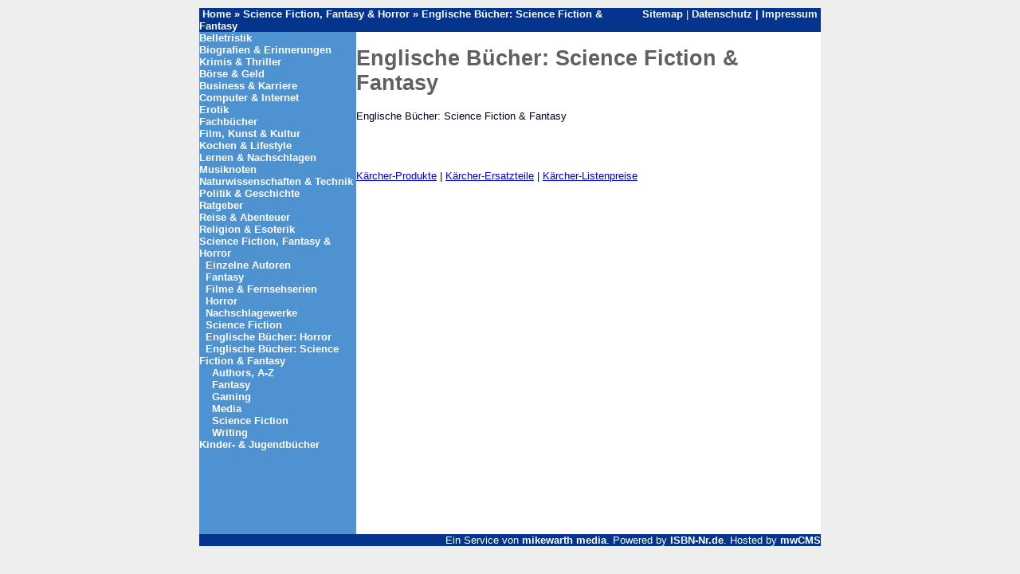

--- FILE ---
content_type: text/html; charset=utf8
request_url: https://isbn-nr.net/science_fiction_fantasy_und_horror/englische_buecher_science_fiction_und_fantasy/
body_size: 2777
content:
<!DOCTYPE html>
<!--
 #                                                                                       #
###########################################################################################
 #                                                                                       #
 #                      mw24 +++  A S P   +++  Appication Service Providing              #
 #                                                                                       #
###########################################################################################
 #                                                                                       #
 #                                                                                       #
 #     mmmm  mmmm    ii   kk   kk    eeee   ww      ww   aaaaaaa    r rrr   tt    hh     #
 #    mm  mmm  mm        kk  kk    ee  ee   ww  w  ww   aa   aa    rrr    tttt   hhhhh   #
 #   mm   m   mm   ii   kkkkk     ee eee    ww ww ww   aa   aa    rr      tt    hh  hh   #
 #  mm   m   mm   ii   kk   kkk   eeee       wwwww    aaaaaaaa   rr      tttt  hh  hh    #
 #                                                                                       #
 #                                                                                       #
 #                                                                                       #
 #                       mmmm  mmmm     eeee        dd   ii   aaaaaaa                    #
 #                      mm  mmm  mm   ee  ee    ddddd        aa   aa                     #
 #                     mm   m   mm   ee eee   dd  dd   ii   aa   aa                      #
 #                    mm   m   mm    eeee     ddddd   ii   aaaaaaaa                      #
 #                                                                                       #
 #                                                                                       #
 #                                                                                       #
 #                                                                                       #
 #                                                                                       #
 #           copyright 2006 mikewarth media             All Rights Reserved.             #
##################################################################################mwm######
 #                                                                                       #





















































//-->
<html>
 <head>
  <title>Englische Bücher: Science Fiction & Fantasy - </title>
<meta content="text/html; charset=utf-8" http-equiv="Content-Type">
<meta name="description" content="Englische B�cher: Science Fiction & Fantasy - Englische B�cher: Science Fiction & Fantasy">
  <meta name="keywords" content="Englische B�cher: Science Fiction & Fantasy">
  <meta http-equiv="expires" content="0">
  <meta name="robots" content="INDEX,FOLLOW">
  <meta name="author" content="Michael Höllwarth">
  <meta name="reply-to" content="searchengine@nr-isbn.de">
  <meta name="publisher" content="Michael Höllwarth">
  <meta name="copyright" content="mikewarth media">
  
  <link rel="stylesheet" href="/isbn.css" type="text/css">
 </head>
<body>
 <table border=0 width="780px" align="center" cellpadding=0 cellspacing=0>
  <tr>
   <td width="100%" colspan="3" class="aussen">
    <table border=0 cellpadding=0 cellspacing=0 width="100%">
     <tr>
      <td style="text-align:center;vertical-align:middle;">
       <font size="8"><b><i></i></b></font>
      </td>
      <td>

      </td>
      <td style="text-align:center;vertical-align:middle;">
      </td>
     </tr>
    </table>
    <table border=0 cellpadding=0 cellspacing=0 width="100%">
     <tr>
      <td class="innen">
       &nbsp;<b><a href="/" title="Home" class="innen">Home</a> &#187; <a href="/science_fiction_fantasy_und_horror/" title="Cyberpunk, Klassiker, Star Wars ..." class="innen">Science Fiction, Fantasy & Horror </a>  &#187; <a href="/science_fiction_fantasy_und_horror/englische_buecher_science_fiction_und_fantasy/" title="Englische Bücher: Science Fiction & Fantasy" class="innen">Englische Bücher: Science Fiction & Fantasy</a> </b>      </td>
      <td class="innen">
      </td>
      <td style="text-align:right;" class="innen">
       <b><a href="/sitemap/" class="innen">Sitemap</a></b> | 
       <b><a href="/datenschutz.htm" class="innen">Datenschutz</a> |
       <b><a href="/impressum.htm" class="innen">Impressum</a>&nbsp; </b>
      </td>
     </tr>
    </table>
   </td>
  </tr>
  <tr>
   <td class="leftmenu" width="160px">
<a href="/belletristik/" title="Romane, Erzählungen, Essays & Reportagen, Lyrik, Dramatik, Humor, Märchen ..." class="menulink">Belletristik</a><br><a href="/biografien_erinnerungen/" title="Biografien, Autobiografien, Erinnerungen und Portraits aus Politik, Geschichte, Film & Fernsehen, Literatur, Kunst, Sport, Wissenschaft ..." class="menulink">Biografien & Erinnerungen</a><br><a href="/krimis_und_thriller/" title="Historische Krimis, Noir, Psycho-, Polit- und Justizthriller, Regionalkrimis, Landhauskrimis, Britische Detektive ..." class="menulink">Krimis & Thriller </a><br><a href="/boerse_und_geld/" title="Börse, Aktien, Geldanlage, Immobilien, Steuern, Versicherungen, Sparen ..." class="menulink">Börse & Geld</a><br><a href="/business_und_karriere/" title="Management, Marketing, E-Business, Wirtschaft, Job, Karriere ..." class="menulink">Business & Karriere
</a><br><a href="/computer_und_internet/" title="Betriebssysteme, Programmierung, Cyberkultur, Hardware, Internet, Software ..." class="menulink">Computer & Internet</a><br><a href="/erotik/" title="Sex-Ratgeber, Romane & Erzählungen, Fotobände, Comics & Mangas, Kalender ..." class="menulink">Erotik</a><br><a href="/fachbuecher/" title="Biowissenschaften, Chemie, Geowissenschaften, Ingenieurwissenschaften, Mathematik, Medizin, Physik & Astronomie, Psychologie, Recht ..." class="menulink">Fachbücher</a><br><a href="/film_kunst_und_kultur/" title="Film & Fernsehen, Musik, Malerei & Skulptur, Comics & Mangas, Fotografie, Architektur, Design, Medien, Theater, Popkultur ..." class="menulink">Film, Kunst & Kultur</a><br><a href="/kochen_und_lifestyle/" title="Essen, Trinken, Wohnen, Garten, Mode, Freizeit, Haustiere, Wellness ..." class="menulink">Kochen & Lifestyle</a><br><a href="/lernen_und_nachschlagen/" title="Allgemeinbildung, Einführungen, Kataloge, Lernhilfen, Lexika, Schule & Abitur, Sprachen, Wissenskanon ..." class="menulink">Lernen & Nachschlagen</a><br><a href="/musiknoten/" title="Songbooks, Partituren, Unterrichtswerke, Pop, Rock, Jazz, Klassik ..." class="menulink">Musiknoten</a><br><a href="/naturwissenschaften_und_technik/" title="Astronomie, Medizin, Physik, Biologie, Mathematik, Ökologie, Chemie,  Ingenieurwissenschaften ..." class="menulink">Naturwissenschaften & Technik</a><br><a href="/politik_und_geschichte/" title="Politische Sachbücher, Geschichte & Zeitgeschichte, Epochen, Gesellschaft & aktuelle Debatten, Umwelt & Verkehr ..." class="menulink">Politik & Geschichte</a><br><a href="/ratgeber/" title="Psychologie, Lebenshilfe, Gesundheit, Partnerschaft, Erotik, Familie, Recht ..." class="menulink">Ratgeber</a><br><a href="/reise_und_abenteuer/" title="Abenteuer & Lesereisen, Bildbände, Camping, Gourmetguides, Karten, Reise- & Sprachführer, Sport & Fitness, Survival ..." class="menulink">Reise & Abenteuer</a><br><a href="/religion_und_esoterik/" title="Christentum, Buddhismus, Hinduismus, Islam, Judentum, Konfuzianismus, Taoismus, Götter, Esoterik, Astrologie ..." class="menulink">Religion & Esoterik</a><br><a href="/science_fiction_fantasy_und_horror/" title="Cyberpunk, Klassiker, Star Wars ..." class="menulink">Science Fiction, Fantasy & Horror </a><br>&nbsp;&nbsp;<a href="/science_fiction_fantasy_und_horror/einzelne_autoren/" title="Einzelne Autoren" class="menulink">Einzelne Autoren</a><br>&nbsp;&nbsp;<a href="/science_fiction_fantasy_und_horror/fantasy/" title="Fantasy" class="menulink">Fantasy</a><br>&nbsp;&nbsp;<a href="/science_fiction_fantasy_und_horror/filme_und_fernsehserien/" title="Filme & Fernsehserien" class="menulink">Filme & Fernsehserien</a><br>&nbsp;&nbsp;<a href="/science_fiction_fantasy_und_horror/horror/" title="Horror" class="menulink">Horror</a><br>&nbsp;&nbsp;<a href="/science_fiction_fantasy_und_horror/nachschlagewerke/" title="Nachschlagewerke" class="menulink">Nachschlagewerke</a><br>&nbsp;&nbsp;<a href="/science_fiction_fantasy_und_horror/science_fiction/" title="Science Fiction" class="menulink">Science Fiction</a><br>&nbsp;&nbsp;<a href="/science_fiction_fantasy_und_horror/englische_buecher_horror/" title="Englische Bücher: Horror" class="menulink">Englische Bücher: Horror</a><br>&nbsp;&nbsp;<a href="/science_fiction_fantasy_und_horror/englische_buecher_science_fiction_und_fantasy/" title="Englische Bücher: Science Fiction & Fantasy" class="menulink">Englische Bücher: Science Fiction & Fantasy</a><br>&nbsp;&nbsp;&nbsp;&nbsp;<a href="/science_fiction_fantasy_und_horror/englische_buecher_science_fiction_und_fantasy/authors_a-z/" title="Authors, A-Z" class="menulink">Authors, A-Z</a><br>&nbsp;&nbsp;&nbsp;&nbsp;<a href="/science_fiction_fantasy_und_horror/englische_buecher_science_fiction_und_fantasy/fantasy/" title="Fantasy" class="menulink">Fantasy</a><br>&nbsp;&nbsp;&nbsp;&nbsp;<a href="/science_fiction_fantasy_und_horror/englische_buecher_science_fiction_und_fantasy/gaming/" title="Gaming" class="menulink">Gaming</a><br>&nbsp;&nbsp;&nbsp;&nbsp;<a href="/science_fiction_fantasy_und_horror/englische_buecher_science_fiction_und_fantasy/media/" title="Media" class="menulink">Media</a><br>&nbsp;&nbsp;&nbsp;&nbsp;<a href="/science_fiction_fantasy_und_horror/englische_buecher_science_fiction_und_fantasy/science_fiction/" title="Science Fiction" class="menulink">Science Fiction</a><br>&nbsp;&nbsp;&nbsp;&nbsp;<a href="/science_fiction_fantasy_und_horror/englische_buecher_science_fiction_und_fantasy/writing/" title="Writing" class="menulink">Writing</a><br><a href="/kinder-_und_jugendbuecher/" title="Bilderbücher, Romane, Hörbücher, Sachbücher, Spiele, Basteln ..." class="menulink">Kinder- & Jugendbücher</a><br><br>
<br>
<br>
<br>
<br>

<br>
<br>
   </td>
   <td width="460px" class="main">
<h1>Englische Bücher: Science Fiction & Fantasy</h1>
Englische Bücher: Science Fiction & Fantasy<br><br>   <br>
   <br>
   <br>
<a href="http://mwg.de/kaercher/kaercherlist-1.htm">K&auml;rcher-Produkte</a> | <a href="http://kaercher-ersatzteile.kaufen-in.eu/">K&auml;rcher-Ersatzteile</a> | <a href="http://cp-wash.de/listenpreise.php">K&auml;rcher-Listenpreise</a>   </td>
  </tr>
  <tr>
   <td class="innen">
   </td>
   <td style="text-align:right" class="innen">

&nbsp;Ein Service von <a href="http://www.mwg.de/" class="innen">mikewarth media</a>. Powered by <a href="http://isbn-nr.de/" class="innen">ISBN-Nr.de</a>. Hosted by <a href="http://www.mwcms.de/" class="innen">mwCMS</a></td>
  </tr>
 </table>
</body>
</html>
